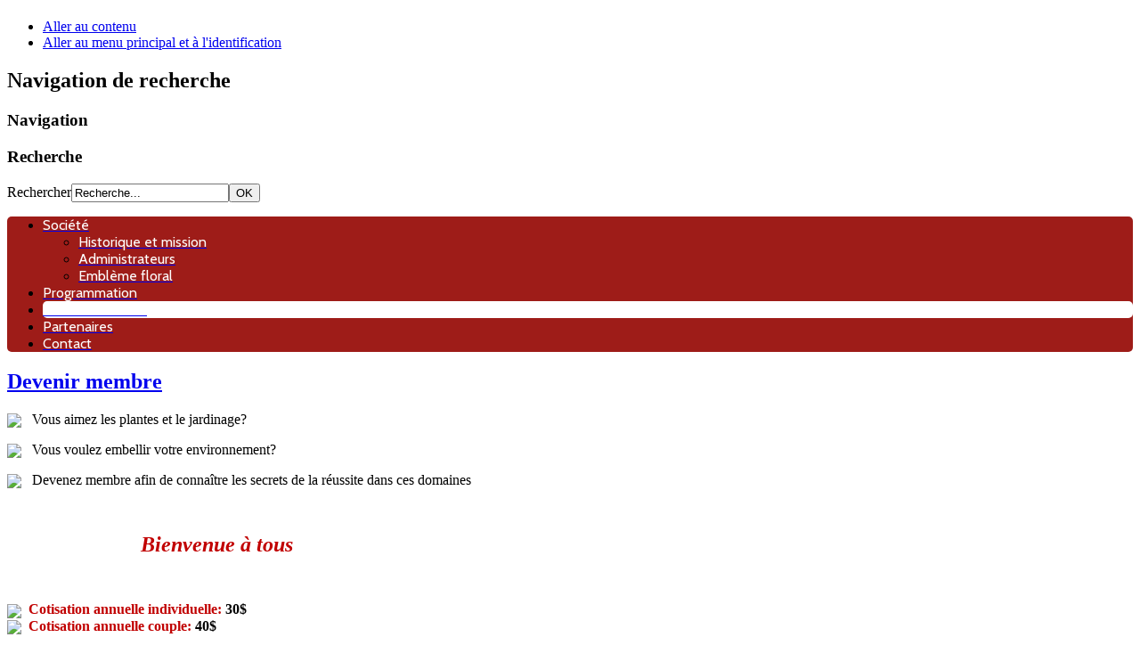

--- FILE ---
content_type: text/html; charset=utf-8
request_url: http://www.shlevis.org/index.php/devenir-membre
body_size: 18419
content:
<!DOCTYPE html PUBLIC "-//W3C//DTD XHTML 1.0 Transitional//EN" "http://www.w3.org/TR/xhtml1/DTD/xhtml1-transitional.dtd">
<html xmlns="http://www.w3.org/1999/xhtml" xml:lang="fr-fr" lang="fr-fr" dir="ltr" >
        <head>
                  <base href="http://www.shlevis.org/index.php/devenir-membre" />
  <meta http-equiv="content-type" content="text/html; charset=utf-8" />
  <meta name="author" content="Société d'horticulture de Lévis" />
  <meta name="generator" content="Joomla! - Open Source Content Management" />
  <title>Devenir membre</title>
  <link href="/templates/beez_20/favicon.ico" rel="shortcut icon" type="image/vnd.microsoft.icon" />
  <link href="http://www.shlevis.org/index.php/component/search/?Itemid=104&amp;format=opensearch" rel="search" title="Valider Societe horticulture Levis" type="application/opensearchdescription+xml" />
  <link rel="stylesheet" href="/modules/mod_maximenuck/themes/css3megamenu/css/moo_maximenuhck.css" type="text/css" />
  <link rel="stylesheet" href="/modules/mod_maximenuck/themes/css3megamenu/css/maximenuhck.php?monid=maximenuck" type="text/css" />
  <link rel="stylesheet" href="http://fonts.googleapis.com/css?family=Cabin" type="text/css" />
  <link rel="stylesheet" href="/modules/mod_maximenuck/assets/maximenuresponsiveck.css" type="text/css" />
  <link rel="stylesheet" href="/modules/mod_maximenuck/assets/maximenuck.css" type="text/css" />
  <style type="text/css">
div#maximenuck li > a, div#maximenuck li > span { font-family: Cabin;}
div#maximenuck ul.maximenuck { background: #9E1C18;-moz-border-radius: 5px 5px 5px 5px;-webkit-border-radius: 5px 5px 5px 5px;border-radius: 5px 5px 5px 5px; } 
div#maximenuck ul.maximenuck li.maximenuck > a span.titreck, div#maximenuck ul.maximenuck li.maximenuck > span.separator span.titreck { color: #FFFFFF;font-size: 16px; } 
div#maximenuck ul.maximenuck li.maximenuck > a span.descck, div#maximenuck ul.maximenuck li.maximenuck > span.separator span.descck { font-size: 10px; } 
div#maximenuck ul.maximenuck li.maximenuck.level1 { -moz-border-radius: 5px 5px 5px 5px;-webkit-border-radius: 5px 5px 5px 5px;border-radius: 5px 5px 5px 5px; } 
div#maximenuck ul.maximenuck li.maximenuck.level1:hover { background: #FFFFFF;-moz-border-radius: 5px 5px 5px 5px;-webkit-border-radius: 5px 5px 5px 5px;border-radius: 5px 5px 5px 5px; } 
div#maximenuck ul.maximenuck li.maximenuck.level1:hover > a span.titreck, div#maximenuck ul.maximenuck li.maximenuck.level1:hover > span.separator span.titreck { color: #000000;font-size: 16px;font-weight: normal; } 
div#maximenuck ul.maximenuck li.maximenuck.level1:hover > a span.descck, div#maximenuck ul.maximenuck li.maximenuck.level1:hover > span.separator span.descck { font-size: 10px; } 
div#maximenuck ul.maximenuck li.maximenuck.level1.active { background: #FFFFFF;-moz-border-radius: 5px 5px 5px 5px;-webkit-border-radius: 5px 5px 5px 5px;border-radius: 5px 5px 5px 5px; } 
div#maximenuck ul.maximenuck li.maximenuck div.floatck { background: #9E1C18;-moz-border-radius: 5px 5px 5px 5px;-webkit-border-radius: 5px 5px 5px 5px;border-radius: 5px 5px 5px 5px; } 
div#maximenuck ul.maximenuck li.maximenuck.level1 li.maximenuck { -moz-border-radius: 5px 5px 5px 5px;-webkit-border-radius: 5px 5px 5px 5px;border-radius: 5px 5px 5px 5px; } 
div#maximenuck ul.maximenuck li.maximenuck.level1 li.maximenuck > a span.titreck, div#maximenuck ul.maximenuck li.maximenuck.level1 li.maximenuck > span.separator span.titreck { color: #FFFFFF;font-size: 16px;font-weight: normal; } 
div#maximenuck ul.maximenuck li.maximenuck.level1 li.maximenuck > a span.descck, div#maximenuck ul.maximenuck li.maximenuck.level1 li.maximenuck > span.separator span.descck { color: #FFFFFF; } 
div#maximenuck ul.maximenuck li.maximenuck.level1 li.maximenuck:hover { background: #FFFFFF; } 
div#maximenuck ul.maximenuck li.maximenuck.level1 li.maximenuck:hover > a span.titreck, div#maximenuck ul.maximenuck li.maximenuck.level1 li.maximenuck:hover > span.separator span.titreck { color: #000000;font-size: 16px;font-weight: normal; } 
div#maximenuck ul.maximenuck li.maximenuck.level1 li.maximenuck:hover > a span.descck, div#maximenuck ul.maximenuck li.maximenuck.level1 li.maximenuck:hover > span.separator span.descck { font-size: 10px; } 
  </style>
  <script src="/media/system/js/mootools-core.js" type="text/javascript"></script>
  <script src="/media/system/js/core.js" type="text/javascript"></script>
  <script src="/media/system/js/caption.js" type="text/javascript"></script>
  <script src="/media/system/js/mootools-more.js" type="text/javascript"></script>
  <script src="/templates/beez_20/javascript/md_stylechanger.js" type="text/javascript" defer="defer"></script>
  <script type="text/javascript">
window.addEvent('load', function() {
				new JCaption('img.caption');
			});<!--
				if (window.attachEvent) window.attachEvent("onload", function() {
				var sfEls = document.getElementById("maximenuck").getElementsByTagName("li");
				for (var i=0; i<sfEls.length; i++) {

					sfEls[i].onmouseover=function() {
						this.className+=" sfhover";
					}

					sfEls[i].onmouseout=function() {
						this.className=this.className.replace(new RegExp(" sfhover\\b"), "");
					}
				}
				});
				//-->
  </script>

                <link rel="stylesheet" href="/templates/system/css/system.css" type="text/css" />
                <link rel="stylesheet" href="/templates/beez_20/css/position.css" type="text/css" media="screen,projection" />
                <link rel="stylesheet" href="/templates/beez_20/css/layout.css" type="text/css" media="screen,projection" />
                <link rel="stylesheet" href="/templates/beez_20/css/print.css" type="text/css" media="print" />
                <link rel="stylesheet" href="/templates/beez_20/css/general.css" type="text/css" />
                <link rel="stylesheet" href="/templates/beez_20/css/personal.css" type="text/css" />
                <!--[if lte IE 6]>
                <link href="/templates/beez_20/css/ieonly.css" rel="stylesheet" type="text/css" />

                                <style type="text/css">
                #line
                {      width:98% ;
                }
                .logoheader
                {
                        height:200px;

                }
                #header ul.menu
                {
                display:block !important;
                      width:98.2% ;


                }
                 </style>
                                <![endif]-->
                <!--[if IE 7]>
                        <link href="/templates/beez_20/css/ie7only.css" rel="stylesheet" type="text/css" />
                <![endif]-->
                <script type="text/javascript" src="/templates/beez_20/javascript/hide.js"></script>

                <script type="text/javascript">
                        var big ='100%';
                        var small='53%';
                        var altopen='est ouvert';
                        var altclose='est fermé';
                        var bildauf='/templates/beez_20/images/plus.png';
                        var bildzu='/templates/beez_20/images/minus.png';
                        var rightopen='Ouvrir les infos';
                        var rightclose='Fermer les infos';
                        var fontSizeTitle='Taille de la police';
                        var bigger='Augmenter';
                        var reset='Réinitialiser';
                        var smaller='Diminuer';
                        var biggerTitle='Augmenter la taille';
                        var resetTitle='Revenir aux styles par défaut';
                        var smallerTitle='Réduire la taille';
                </script>

        



<meta name="google-site-verification" content="Google webmaster tools verification" />

<script type="text/javascript">
 var _gaq = _gaq || [];
 _gaq.push(['_setAccount', 'UA-45703025-1']);
_gaq.push(['_trackPageview']);

 (function() {
  var ga = document.createElement('script'); ga.type = 'text/javascript'; ga.async = true;
  ga.src = ('https:' == document.location.protocol ? 'https://ssl' : 'http://www') + '.google-analytics.com/ga.js';
  var s = document.getElementsByTagName('script')[0]; s.parentNode.insertBefore(ga, s);
 })();
</script>
<!-- Google Analytics Plugin by PB Web Development -->

</head>

        <body>

<div id="all">
        <div id="back">
                <div id="header">
                                <div class="logoheader">
                                        <h1 id="logo">

                                                                                                                                                                                                        <span class="header1">
                                                                                </span></h1>
                                </div><!-- end logoheader -->
                                        <ul class="skiplinks">
                                                <li><a href="#main" class="u2">Aller au contenu</a></li>
                                                <li><a href="#nav" class="u2">Aller au menu principal et à l'identification</a></li>
                                                                                    </ul>
                                        <h2 class="unseen">Navigation de recherche</h2>
                                        <h3 class="unseen">Navigation</h3>
                                        
                                        <div id="line">
                                        
                                        <h3 class="unseen">Recherche</h3>
                                        <form action="/index.php/devenir-membre" method="post">
	<div class="search">
		<label for="mod-search-searchword">Rechercher</label><input name="searchword" id="mod-search-searchword" maxlength="20"  class="inputbox" type="text" size="20" value="Recherche..."  onblur="if (this.value=='') this.value='Recherche...';" onfocus="if (this.value=='Recherche...') this.value='';" /><input type="submit" value="OK" class="button" onclick="this.form.searchword.focus();"/>	<input type="hidden" name="task" value="search" />
	<input type="hidden" name="option" value="com_search" />
	<input type="hidden" name="Itemid" value="104" />
	</div>
</form>

                                        </div> <!-- end line -->


                        </div><!-- end header -->
                        <div id="contentarea">
                                        <div id="breadcrumbs">

                                                        

<div class="custom"  >
	<p><a href="https://fr-ca.facebook.com/societedhorticulture.delevis" target="_blank" title="Suivez-nous sur Facebook"><img src="/images/facebook.jpg" border="0" alt="" style="float: right;" /></a></p></div>

		<!--[if lte IE 7]>
		<link href="/modules/mod_maximenuck/themes/css3megamenu/css/ie7.css" rel="stylesheet" type="text/css" />
		<![endif]--><!-- debut Maximenu CK, par cedric keiflin -->
	    <div class="maximenuckh" id="maximenuck" style="z-index:10;">
		        <div class="maxiroundedleft"></div>
        <div class="maxiroundedcenter">
            <ul class="menu maximenuck" style="">
								<li data-level="1" class="maximenuck item102 parent first level1 " style="z-index : 12000;"><a class="maximenuck " href="/index.php/la-societe"><span class="titreck">Société</span></a>
	<div class="floatck" ><div class="maxidrop-top"><div class="maxidrop-top2"></div></div><div class="maxidrop-main"><div class="maxidrop-main2"><div class="maximenuck2 first " >
	<ul class="maximenuck2"><li data-level="2" class="maximenuck item133 first level2 " style="z-index : 11999;"><a class="maximenuck " href="/index.php/la-societe/historique-et-mission"><span class="titreck">Historique et mission</span></a>
		</li><li data-level="2" class="maximenuck item105 level2 " style="z-index : 11998;"><a class="maximenuck " href="/index.php/la-societe/administrateurs"><span class="titreck">Administrateurs</span></a>
		</li><li data-level="2" class="maximenuck item113 last level2 " style="z-index : 11997;"><a class="maximenuck " href="/index.php/la-societe/embleme-floral"><span class="titreck">Emblème floral</span></a>
	</li>
	</ul>
	<div class="clr"></div></div><div class="clr"></div></div></div><div class="maxidrop-bottom"><div class="maxidrop-bottom2"></div></div></div>
	</li><li data-level="1" class="maximenuck item103 level1 " style="z-index : 11996;"><a class="maximenuck " href="/"><span class="titreck">Programmation</span></a>
		</li><li data-level="1" class="maximenuck item104 current active level1 " style="z-index : 11995;"><a class="maximenuck " href="/index.php/devenir-membre"><span class="titreck">Devenir membre</span></a>
		</li><li data-level="1" class="maximenuck item106 level1 " style="z-index : 11994;"><a class="maximenuck " href="/index.php/commanditaires"><span class="titreck">Partenaires</span></a>
		</li><li data-level="1" class="maximenuck item108 last level1 " style="z-index : 11993;"><a class="maximenuck " href="/index.php/nous-joindre"><span class="titreck">Contact</span></a></li>            </ul>
        </div>
        <div class="maxiroundedright"></div>
        <div style="clear:both;"></div>
    </div>
    <!-- fin maximenuCK -->


                                        </div>

                                        
                                        <div id="wrapper2" class="shownocolumns">

                                                <div id="main">

                                                
                                                        
<div id="system-message-container">
</div>
                                                        <div class="item-page">

	<h2>
			<a href="/index.php/devenir-membre">
		Devenir membre</a>
		</h2>








<p><span style="color: #000000;"><img src="/images/hemeroPuce.jpg" border="0" style="vertical-align: middle; border-width: 0px;" />   Vous aimez les plantes et le jardinage?</span></p>
<p><span style="color: #000000;"><img src="/images/hemeroPuce.jpg" border="0" style="vertical-align: middle; border-width: 0px;" />   Vous voulez embellir votre environnement?</span></p>
<p><span style="color: #000000;"><img src="/images/hemeroPuce.jpg" border="0" style="vertical-align: middle; border-width: 0px;" />   Devenez membre afin de connaître les secrets de la réussite dans ces domaines</span></p>
<p> </p>
<p style="padding-left: 150px;"><strong><em><span style="color: #c10000; font-size: x-large;">Bienvenue à tous</span></em></strong></p>
<p style="padding-left: 150px;"> </p>
<p><span style="color: #c10000;"><span style="color: #c10000;"><img src="/images/hemeroPuce.jpg" border="0" style="vertical-align: middle; border-width: 0px;" />  </span><strong><span style="color: #c10000;">Cotisation annuelle individuelle:</span><span style="color: #000000;"> 30$</span></strong></span><br /><span style="color: #c10000;"><img src="/images/hemeroPuce.jpg" border="0" style="vertical-align: middle; border-width: 0px;" />  <strong>Cotisation annuelle couple: <span style="color: #000000;">40$</span></strong></span></p>
<p> </p>
<p><strong><em><span style="color: #c10000; font-size: x-large;">Comment devenir membre</span></em></strong></p>
<p><span style="color: #c10000; font-size: x-large;"> </span></p>
<p><img src="/images/hemeroPuce.jpg" border="0" style="vertical-align: middle; border-width: 0px;" />  Présentez-vous en personne lors d'une conférence</p>
<p><span style="color: #c10000;">OU</span></p>
<p><img src="/images/hemeroPuce.jpg" border="0" style="vertical-align: middle; border-width: 0px;" />  Imprimez et remplissez le formulaire ci-dessous et postez-le avec votre chèque au:</p>
<p style="padding-left: 30px;">88, rue Déziel<br />Lévis, Qc <br />G6V 3V2</p>
<p><a href="/images/formulaire.pdf" target="_blank" title="Formulaire d'inscription">Télécharger le formulaire d'inscription (format PDF)</a></p>
<p> </p>
<p><span style="color: #c10000; font-size: x-large;"><strong><em>Avantages des membres</em></strong></span></p>
<p> </p>
<p><img src="/images/hemeroPuce.jpg" border="0" style="vertical-align: middle; border-width: 0px;" />  Les membres assistent gratuitement à toutes les conférences</p>
<p> </p>
<p><span style="color: #c10000;"><span style="color: #000000;"><img src="/images/hemeroPuce.jpg" border="0" style="vertical-align: middle; border-width: 0px;" />  Sur présentation de votre carte de membre, vous obtenez 10% de rabais dans plusieurs jardineries. Informez-vous à l'accueil lors de nos conférences.  </span></span></p>
<p> </p>
<p> </p>
<p> </p> 
	
</div>


                                                </div><!-- end main -->

                                        </div><!-- end wrapper -->

                                
                        
                                <div class="wrap"></div>

                                </div> <!-- end contentarea -->

                        </div><!-- back -->

                </div><!-- all -->

                <div id="footer-outer">
                        
                        <div id="footer-sub">


                                <div id="footer">

                                        
                                        <p>
                                                Animé par <a href="http://www.joomla.org/">Joomla!&#174;</a>
                                                &nbsp;&nbsp;&nbsp;&nbsp;&nbsp;&nbsp;&nbsp;Webmestre: 
                                                <a href="mailto:gcarrier@multi-solutions.com">Gaston Carrier</a>  
                                        </p>
                                        <p>
                                                Ce site internet et son h&eacute;bergement sont une gracieuset&eacute; de <a href="http://www.multi-solutions.com">Soci&eacute;t&eacute; d'informatique Multi-Solutions</a>
                                        </p>


                                </div><!-- end footer -->

                        </div>

                </div>
        
        </body>
</html>
